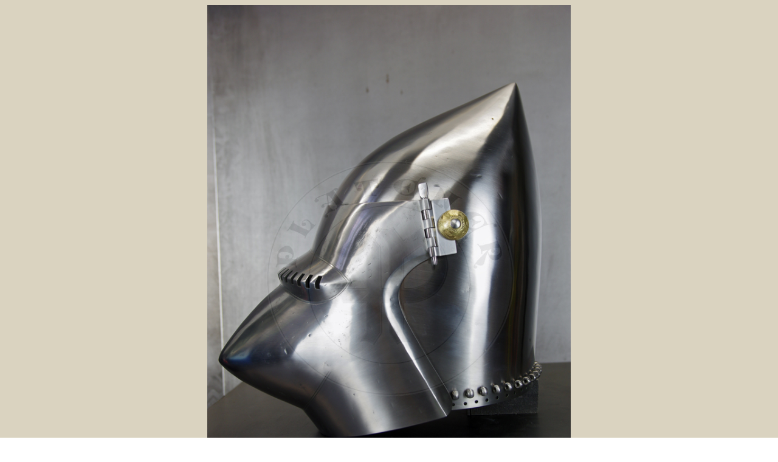

--- FILE ---
content_type: text/html
request_url: https://platener.eu/hundsgugel_3in1_Burgos_Churburg_8.html
body_size: 265
content:
<html>
<head>
<center>
<meta http-equiv="content-type" content="text/html; charset=iso-8859-2">
</head>
<title>The bascinet based on original from Burgos combined with three visors: Loewenburg, Churburg CH16 and a plow like visor. Each visor is raised without welding. Hand engraved brass caps for the hinge's rivets. All hardened and tempered up to 34 HRC./ Basinet wzorowany na oryginale z Burgos w połączeniu z trzema zasłonami: Loewenburg, Churburg CH16 i zasłonie typu pług lub tzw. żabi pysk. Każda z zasłon wykuta bez spawania. Ręcznie grawerowane mosiężne nakładki na nity od zawiasów zasłony. Wszystkie elementy hartowane i odpuszczany do 34 HRC.</title>
<body background="tlo1.jpg" leftmargin="100" rightmargin="100">
<img src="wyrobygaleria/hundsgugel_3in1_Burgos_Churburg_8.jpg" width="598" height="900" border="0" alt="The bascinet based on original from Burgos combined with three visors: Loewenburg, Churburg CH16 and a plow like visor. Each visor is raised without welding. Hand engraved brass caps for the hinge's rivets. All hardened and tempered up to 34 HRC./ Basinet wzorowany na oryginale z Burgos w połączeniu z trzema zasłonami: Loewenburg, Churburg CH16 i zasłonie typu pług lub tzw. żabi pysk. Każda z zasłon wykuta bez spawania. Ręcznie grawerowane mosiężne nakładki na nity od zawiasów zasłony. Wszystkie elementy hartowane i odpuszczany do 34 HRC.">
</body>
</html>